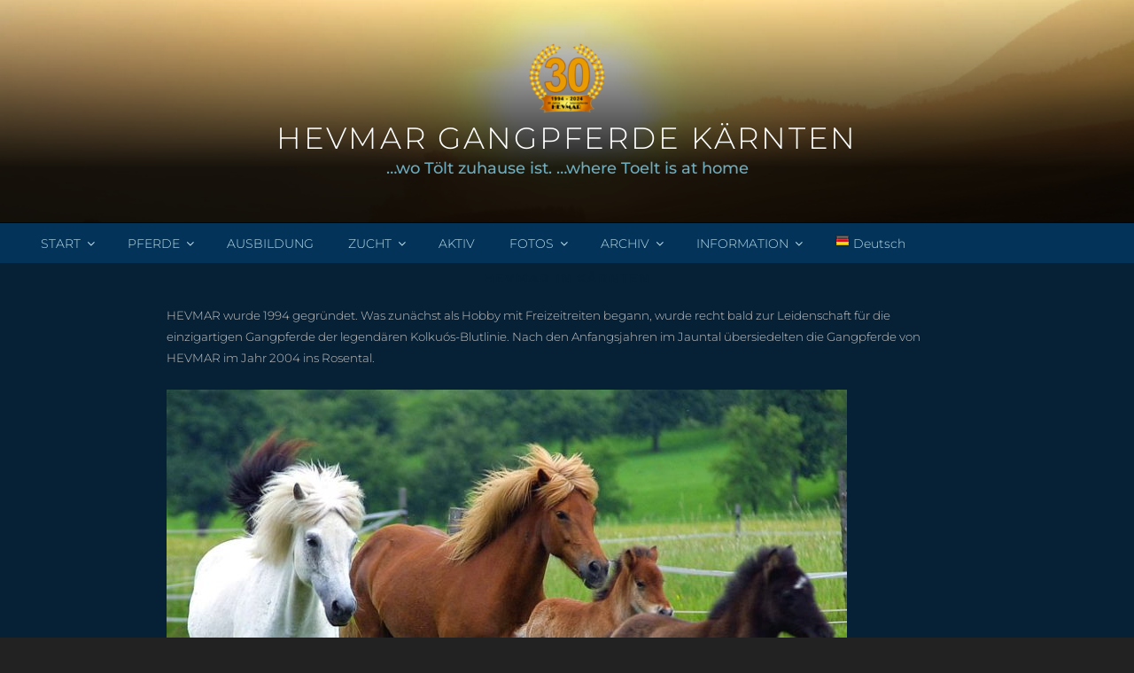

--- FILE ---
content_type: text/css
request_url: https://www.hevmar.com/wp-content/plugins/color-palette/build/styles-frontend.min.css?ver=1744943260
body_size: 480
content:
.cp-color{border:1px solid #ccc;border-radius:.25rem;color:#000;margin-block-end:2rem;padding:2px}.cp-color .swatch{border-radius:.25rem;padding:25% 50%}.cp-color p{font-size:.85rem;margin:0}.cp-color p:first-of-type{padding-block-start:.5rem}.cp-color p.cp-color-cmyk,.cp-color p.cp-color-hex,.cp-color p.cp-color-name,.cp-color p.cp-color-rgb{line-height:2}.cp-color .cp-color-name{font-weight:700}.cp-colors.hide-hex .cp-color-hex{display:none}.cp-colors.hide-rgb .cp-color-rgb{display:none}.cp-colors.hide-cmyk .cp-color-cmyk{display:none}.cp-colors.show-copy .cp-copy-hex{display:inline-block}.cp-palette.is-style-stylized-card .cp-color{border:0;border-radius:0;box-shadow:2px 2px 4px #ccc;padding:0}.cp-palette.is-style-stylized-card .cp-color p{font-size:1.1rem;padding:0 1.5rem}.cp-palette.is-style-stylized-card .cp-color .swatch{border-radius:0;padding:40% 50%}.cp-palette.is-style-stylized-card .cp-color .cp-color-name{font-size:1.4rem;padding-block-start:1rem}.cp-palette.is-style-stylized-card .cp-color .cp-color-hex{border-block-end:1px solid #ccc;line-height:1;padding-block-end:2rem}.cp-palette.is-style-stylized-card .cp-color .cp-color-rgb{line-height:1.2;padding-block-start:1.5rem}.cp-palette.is-style-stylized-card .cp-color .cp-color-cmyk{padding-block-end:1rem}.cp-palette.is-style-circle .cp-color{border:0;border-radius:0;padding:0}.cp-palette.is-style-circle .cp-color .swatch{border-radius:50%;padding:50%}.cp-palette.is-style-circle .cp-color p{font-size:1.1rem;text-align:center}.cp-palette.is-style-circle .cp-color .cp-color-name{font-size:1.4rem;padding-block-start:1rem}.cp-copy-hex{display:none;width:1rem}.cp-copy-complete{display:none;width:1rem}.cp-palette{max-width:100%;width:100%}@media screen and (min-width:640px){.cp-colors{display:grid;grid-column-gap:2rem;grid-template-columns:repeat(2,1fr)}}@media screen and (min-width:960px){.cp-colors{grid-template-columns:repeat(3,1fr)}}@media screen and (min-width:1200px){.cp-colors{grid-template-columns:repeat(4,1fr)}}.cp-palette.is-style-circle .cp-colors{display:grid;grid-column-gap:4rem;grid-template-columns:repeat(2,1fr)}@media screen and (min-width:640px){.cp-palette.is-style-circle .cp-colors{grid-column-gap:6rem;grid-template-columns:repeat(4,1fr)}}@media screen and (min-width:960px){.cp-palette.is-style-circle .cp-colors{grid-template-columns:repeat(4,1fr)}}@media screen and (min-width:1200px){.cp-palette.is-style-circle .cp-colors{grid-template-columns:repeat(6,1fr)}}.cp-palette-search{margin-block-end:1rem}.cp-palette-search fieldset{border:0}.cp-palette-search-label{display:block;margin-block-end:.25rem}.cp-palette-search-input{margin-inline-end:.5rem;min-width:25vw;padding:.25rem}.cp-palette-search-submit{cursor:pointer;padding:.25rem 1rem}

--- FILE ---
content_type: text/css
request_url: https://www.hevmar.com/wp-content/bcf-fonts/local-fonts.css
body_size: 374
content:

						@font-face {
							font-family: 'montserrat';
							src: url('https://www.hevmar.com/wp-content/bcf-fonts/Montserrat/montserrat-100-normal0.woff2') format('woff2');
							font-weight: 100;
							font-style: normal0;
						}
						
						@font-face {
							font-family: 'montserrat';
							src: url('https://www.hevmar.com/wp-content/bcf-fonts/Montserrat/montserrat-100-normal1.woff2') format('woff2');
							font-weight: 100;
							font-style: normal1;
						}
						
						@font-face {
							font-family: 'montserrat';
							src: url('https://www.hevmar.com/wp-content/bcf-fonts/Montserrat/montserrat-100-normal2.woff2') format('woff2');
							font-weight: 100;
							font-style: normal2;
						}
						
						@font-face {
							font-family: 'montserrat';
							src: url('https://www.hevmar.com/wp-content/bcf-fonts/Montserrat/montserrat-100-normal3.woff2') format('woff2');
							font-weight: 100;
							font-style: normal3;
						}
						
						@font-face {
							font-family: 'montserrat';
							src: url('https://www.hevmar.com/wp-content/bcf-fonts/Montserrat/montserrat-100-normal4.woff2') format('woff2');
							font-weight: 100;
							font-style: normal4;
						}
						
						@font-face {
							font-family: 'montserrat';
							src: url('https://www.hevmar.com/wp-content/bcf-fonts/Montserrat/montserrat-100italic-italic0.woff2') format('woff2');
							font-weight: 100italic;
							font-style: italic0;
						}
						
						@font-face {
							font-family: 'montserrat';
							src: url('https://www.hevmar.com/wp-content/bcf-fonts/Montserrat/montserrat-100italic-italic1.woff2') format('woff2');
							font-weight: 100italic;
							font-style: italic1;
						}
						
						@font-face {
							font-family: 'montserrat';
							src: url('https://www.hevmar.com/wp-content/bcf-fonts/Montserrat/montserrat-100italic-italic2.woff2') format('woff2');
							font-weight: 100italic;
							font-style: italic2;
						}
						
						@font-face {
							font-family: 'montserrat';
							src: url('https://www.hevmar.com/wp-content/bcf-fonts/Montserrat/montserrat-100italic-italic3.woff2') format('woff2');
							font-weight: 100italic;
							font-style: italic3;
						}
						
						@font-face {
							font-family: 'montserrat';
							src: url('https://www.hevmar.com/wp-content/bcf-fonts/Montserrat/montserrat-100italic-italic4.woff2') format('woff2');
							font-weight: 100italic;
							font-style: italic4;
						}
						
						@font-face {
							font-family: 'montserrat';
							src: url('https://www.hevmar.com/wp-content/bcf-fonts/Montserrat/montserrat-200-normal0.woff2') format('woff2');
							font-weight: 200;
							font-style: normal0;
						}
						
						@font-face {
							font-family: 'montserrat';
							src: url('https://www.hevmar.com/wp-content/bcf-fonts/Montserrat/montserrat-200-normal1.woff2') format('woff2');
							font-weight: 200;
							font-style: normal1;
						}
						
						@font-face {
							font-family: 'montserrat';
							src: url('https://www.hevmar.com/wp-content/bcf-fonts/Montserrat/montserrat-200-normal2.woff2') format('woff2');
							font-weight: 200;
							font-style: normal2;
						}
						
						@font-face {
							font-family: 'montserrat';
							src: url('https://www.hevmar.com/wp-content/bcf-fonts/Montserrat/montserrat-200-normal3.woff2') format('woff2');
							font-weight: 200;
							font-style: normal3;
						}
						
						@font-face {
							font-family: 'montserrat';
							src: url('https://www.hevmar.com/wp-content/bcf-fonts/Montserrat/montserrat-200-normal4.woff2') format('woff2');
							font-weight: 200;
							font-style: normal4;
						}
						
						@font-face {
							font-family: 'montserrat';
							src: url('https://www.hevmar.com/wp-content/bcf-fonts/Montserrat/montserrat-200italic-italic0.woff2') format('woff2');
							font-weight: 200italic;
							font-style: italic0;
						}
						
						@font-face {
							font-family: 'montserrat';
							src: url('https://www.hevmar.com/wp-content/bcf-fonts/Montserrat/montserrat-200italic-italic1.woff2') format('woff2');
							font-weight: 200italic;
							font-style: italic1;
						}
						
						@font-face {
							font-family: 'montserrat';
							src: url('https://www.hevmar.com/wp-content/bcf-fonts/Montserrat/montserrat-200italic-italic2.woff2') format('woff2');
							font-weight: 200italic;
							font-style: italic2;
						}
						
						@font-face {
							font-family: 'montserrat';
							src: url('https://www.hevmar.com/wp-content/bcf-fonts/Montserrat/montserrat-200italic-italic3.woff2') format('woff2');
							font-weight: 200italic;
							font-style: italic3;
						}
						
						@font-face {
							font-family: 'montserrat';
							src: url('https://www.hevmar.com/wp-content/bcf-fonts/Montserrat/montserrat-200italic-italic4.woff2') format('woff2');
							font-weight: 200italic;
							font-style: italic4;
						}
						
						@font-face {
							font-family: 'montserrat';
							src: url('https://www.hevmar.com/wp-content/bcf-fonts/Montserrat/montserrat-300-normal0.woff2') format('woff2');
							font-weight: 300;
							font-style: normal0;
						}
						
						@font-face {
							font-family: 'montserrat';
							src: url('https://www.hevmar.com/wp-content/bcf-fonts/Montserrat/montserrat-300-normal1.woff2') format('woff2');
							font-weight: 300;
							font-style: normal1;
						}
						
						@font-face {
							font-family: 'montserrat';
							src: url('https://www.hevmar.com/wp-content/bcf-fonts/Montserrat/montserrat-300-normal2.woff2') format('woff2');
							font-weight: 300;
							font-style: normal2;
						}
						
						@font-face {
							font-family: 'montserrat';
							src: url('https://www.hevmar.com/wp-content/bcf-fonts/Montserrat/montserrat-300-normal3.woff2') format('woff2');
							font-weight: 300;
							font-style: normal3;
						}
						
						@font-face {
							font-family: 'montserrat';
							src: url('https://www.hevmar.com/wp-content/bcf-fonts/Montserrat/montserrat-300-normal4.woff2') format('woff2');
							font-weight: 300;
							font-style: normal4;
						}
						
						@font-face {
							font-family: 'montserrat';
							src: url('https://www.hevmar.com/wp-content/bcf-fonts/Montserrat/montserrat-300italic-italic0.woff2') format('woff2');
							font-weight: 300italic;
							font-style: italic0;
						}
						
						@font-face {
							font-family: 'montserrat';
							src: url('https://www.hevmar.com/wp-content/bcf-fonts/Montserrat/montserrat-300italic-italic1.woff2') format('woff2');
							font-weight: 300italic;
							font-style: italic1;
						}
						
						@font-face {
							font-family: 'montserrat';
							src: url('https://www.hevmar.com/wp-content/bcf-fonts/Montserrat/montserrat-300italic-italic2.woff2') format('woff2');
							font-weight: 300italic;
							font-style: italic2;
						}
						
						@font-face {
							font-family: 'montserrat';
							src: url('https://www.hevmar.com/wp-content/bcf-fonts/Montserrat/montserrat-300italic-italic3.woff2') format('woff2');
							font-weight: 300italic;
							font-style: italic3;
						}
						
						@font-face {
							font-family: 'montserrat';
							src: url('https://www.hevmar.com/wp-content/bcf-fonts/Montserrat/montserrat-300italic-italic4.woff2') format('woff2');
							font-weight: 300italic;
							font-style: italic4;
						}
						
						@font-face {
							font-family: 'montserrat';
							src: url('https://www.hevmar.com/wp-content/bcf-fonts/Montserrat/montserrat-400-normal0.woff2') format('woff2');
							font-weight: 400;
							font-style: normal0;
						}
						
						@font-face {
							font-family: 'montserrat';
							src: url('https://www.hevmar.com/wp-content/bcf-fonts/Montserrat/montserrat-400-normal1.woff2') format('woff2');
							font-weight: 400;
							font-style: normal1;
						}
						
						@font-face {
							font-family: 'montserrat';
							src: url('https://www.hevmar.com/wp-content/bcf-fonts/Montserrat/montserrat-400-normal2.woff2') format('woff2');
							font-weight: 400;
							font-style: normal2;
						}
						
						@font-face {
							font-family: 'montserrat';
							src: url('https://www.hevmar.com/wp-content/bcf-fonts/Montserrat/montserrat-400-normal3.woff2') format('woff2');
							font-weight: 400;
							font-style: normal3;
						}
						
						@font-face {
							font-family: 'montserrat';
							src: url('https://www.hevmar.com/wp-content/bcf-fonts/Montserrat/montserrat-400-normal4.woff2') format('woff2');
							font-weight: 400;
							font-style: normal4;
						}
						
						@font-face {
							font-family: 'montserrat';
							src: url('https://www.hevmar.com/wp-content/bcf-fonts/Montserrat/montserrat-500-normal0.woff2') format('woff2');
							font-weight: 500;
							font-style: normal0;
						}
						
						@font-face {
							font-family: 'montserrat';
							src: url('https://www.hevmar.com/wp-content/bcf-fonts/Montserrat/montserrat-500-normal1.woff2') format('woff2');
							font-weight: 500;
							font-style: normal1;
						}
						
						@font-face {
							font-family: 'montserrat';
							src: url('https://www.hevmar.com/wp-content/bcf-fonts/Montserrat/montserrat-500-normal2.woff2') format('woff2');
							font-weight: 500;
							font-style: normal2;
						}
						
						@font-face {
							font-family: 'montserrat';
							src: url('https://www.hevmar.com/wp-content/bcf-fonts/Montserrat/montserrat-500-normal3.woff2') format('woff2');
							font-weight: 500;
							font-style: normal3;
						}
						
						@font-face {
							font-family: 'montserrat';
							src: url('https://www.hevmar.com/wp-content/bcf-fonts/Montserrat/montserrat-500-normal4.woff2') format('woff2');
							font-weight: 500;
							font-style: normal4;
						}
						
						@font-face {
							font-family: 'montserrat';
							src: url('https://www.hevmar.com/wp-content/bcf-fonts/Montserrat/montserrat-500italic-italic0.woff2') format('woff2');
							font-weight: 500italic;
							font-style: italic0;
						}
						
						@font-face {
							font-family: 'montserrat';
							src: url('https://www.hevmar.com/wp-content/bcf-fonts/Montserrat/montserrat-500italic-italic1.woff2') format('woff2');
							font-weight: 500italic;
							font-style: italic1;
						}
						
						@font-face {
							font-family: 'montserrat';
							src: url('https://www.hevmar.com/wp-content/bcf-fonts/Montserrat/montserrat-500italic-italic2.woff2') format('woff2');
							font-weight: 500italic;
							font-style: italic2;
						}
						
						@font-face {
							font-family: 'montserrat';
							src: url('https://www.hevmar.com/wp-content/bcf-fonts/Montserrat/montserrat-500italic-italic3.woff2') format('woff2');
							font-weight: 500italic;
							font-style: italic3;
						}
						
						@font-face {
							font-family: 'montserrat';
							src: url('https://www.hevmar.com/wp-content/bcf-fonts/Montserrat/montserrat-500italic-italic4.woff2') format('woff2');
							font-weight: 500italic;
							font-style: italic4;
						}
						
						@font-face {
							font-family: 'montserrat';
							src: url('https://www.hevmar.com/wp-content/bcf-fonts/Montserrat/montserrat-600-normal0.woff2') format('woff2');
							font-weight: 600;
							font-style: normal0;
						}
						
						@font-face {
							font-family: 'montserrat';
							src: url('https://www.hevmar.com/wp-content/bcf-fonts/Montserrat/montserrat-600-normal1.woff2') format('woff2');
							font-weight: 600;
							font-style: normal1;
						}
						
						@font-face {
							font-family: 'montserrat';
							src: url('https://www.hevmar.com/wp-content/bcf-fonts/Montserrat/montserrat-600-normal2.woff2') format('woff2');
							font-weight: 600;
							font-style: normal2;
						}
						
						@font-face {
							font-family: 'montserrat';
							src: url('https://www.hevmar.com/wp-content/bcf-fonts/Montserrat/montserrat-600-normal3.woff2') format('woff2');
							font-weight: 600;
							font-style: normal3;
						}
						
						@font-face {
							font-family: 'montserrat';
							src: url('https://www.hevmar.com/wp-content/bcf-fonts/Montserrat/montserrat-600-normal4.woff2') format('woff2');
							font-weight: 600;
							font-style: normal4;
						}
						
						@font-face {
							font-family: 'montserrat';
							src: url('https://www.hevmar.com/wp-content/bcf-fonts/Montserrat/montserrat-600italic-italic0.woff2') format('woff2');
							font-weight: 600italic;
							font-style: italic0;
						}
						
						@font-face {
							font-family: 'montserrat';
							src: url('https://www.hevmar.com/wp-content/bcf-fonts/Montserrat/montserrat-600italic-italic1.woff2') format('woff2');
							font-weight: 600italic;
							font-style: italic1;
						}
						
						@font-face {
							font-family: 'montserrat';
							src: url('https://www.hevmar.com/wp-content/bcf-fonts/Montserrat/montserrat-600italic-italic2.woff2') format('woff2');
							font-weight: 600italic;
							font-style: italic2;
						}
						
						@font-face {
							font-family: 'montserrat';
							src: url('https://www.hevmar.com/wp-content/bcf-fonts/Montserrat/montserrat-600italic-italic3.woff2') format('woff2');
							font-weight: 600italic;
							font-style: italic3;
						}
						
						@font-face {
							font-family: 'montserrat';
							src: url('https://www.hevmar.com/wp-content/bcf-fonts/Montserrat/montserrat-600italic-italic4.woff2') format('woff2');
							font-weight: 600italic;
							font-style: italic4;
						}
						
						@font-face {
							font-family: 'montserrat';
							src: url('https://www.hevmar.com/wp-content/bcf-fonts/Montserrat/montserrat-700-normal0.woff2') format('woff2');
							font-weight: 700;
							font-style: normal0;
						}
						
						@font-face {
							font-family: 'montserrat';
							src: url('https://www.hevmar.com/wp-content/bcf-fonts/Montserrat/montserrat-700-normal1.woff2') format('woff2');
							font-weight: 700;
							font-style: normal1;
						}
						
						@font-face {
							font-family: 'montserrat';
							src: url('https://www.hevmar.com/wp-content/bcf-fonts/Montserrat/montserrat-700-normal2.woff2') format('woff2');
							font-weight: 700;
							font-style: normal2;
						}
						
						@font-face {
							font-family: 'montserrat';
							src: url('https://www.hevmar.com/wp-content/bcf-fonts/Montserrat/montserrat-700-normal3.woff2') format('woff2');
							font-weight: 700;
							font-style: normal3;
						}
						
						@font-face {
							font-family: 'montserrat';
							src: url('https://www.hevmar.com/wp-content/bcf-fonts/Montserrat/montserrat-700-normal4.woff2') format('woff2');
							font-weight: 700;
							font-style: normal4;
						}
						
						@font-face {
							font-family: 'montserrat';
							src: url('https://www.hevmar.com/wp-content/bcf-fonts/Montserrat/montserrat-700italic-italic0.woff2') format('woff2');
							font-weight: 700italic;
							font-style: italic0;
						}
						
						@font-face {
							font-family: 'montserrat';
							src: url('https://www.hevmar.com/wp-content/bcf-fonts/Montserrat/montserrat-700italic-italic1.woff2') format('woff2');
							font-weight: 700italic;
							font-style: italic1;
						}
						
						@font-face {
							font-family: 'montserrat';
							src: url('https://www.hevmar.com/wp-content/bcf-fonts/Montserrat/montserrat-700italic-italic2.woff2') format('woff2');
							font-weight: 700italic;
							font-style: italic2;
						}
						
						@font-face {
							font-family: 'montserrat';
							src: url('https://www.hevmar.com/wp-content/bcf-fonts/Montserrat/montserrat-700italic-italic3.woff2') format('woff2');
							font-weight: 700italic;
							font-style: italic3;
						}
						
						@font-face {
							font-family: 'montserrat';
							src: url('https://www.hevmar.com/wp-content/bcf-fonts/Montserrat/montserrat-700italic-italic4.woff2') format('woff2');
							font-weight: 700italic;
							font-style: italic4;
						}
						
						@font-face {
							font-family: 'montserrat';
							src: url('https://www.hevmar.com/wp-content/bcf-fonts/Montserrat/montserrat-800-normal0.woff2') format('woff2');
							font-weight: 800;
							font-style: normal0;
						}
						
						@font-face {
							font-family: 'montserrat';
							src: url('https://www.hevmar.com/wp-content/bcf-fonts/Montserrat/montserrat-800-normal1.woff2') format('woff2');
							font-weight: 800;
							font-style: normal1;
						}
						
						@font-face {
							font-family: 'montserrat';
							src: url('https://www.hevmar.com/wp-content/bcf-fonts/Montserrat/montserrat-800-normal2.woff2') format('woff2');
							font-weight: 800;
							font-style: normal2;
						}
						
						@font-face {
							font-family: 'montserrat';
							src: url('https://www.hevmar.com/wp-content/bcf-fonts/Montserrat/montserrat-800-normal3.woff2') format('woff2');
							font-weight: 800;
							font-style: normal3;
						}
						
						@font-face {
							font-family: 'montserrat';
							src: url('https://www.hevmar.com/wp-content/bcf-fonts/Montserrat/montserrat-800-normal4.woff2') format('woff2');
							font-weight: 800;
							font-style: normal4;
						}
						
						@font-face {
							font-family: 'montserrat';
							src: url('https://www.hevmar.com/wp-content/bcf-fonts/Montserrat/montserrat-800italic-italic0.woff2') format('woff2');
							font-weight: 800italic;
							font-style: italic0;
						}
						
						@font-face {
							font-family: 'montserrat';
							src: url('https://www.hevmar.com/wp-content/bcf-fonts/Montserrat/montserrat-800italic-italic1.woff2') format('woff2');
							font-weight: 800italic;
							font-style: italic1;
						}
						
						@font-face {
							font-family: 'montserrat';
							src: url('https://www.hevmar.com/wp-content/bcf-fonts/Montserrat/montserrat-800italic-italic2.woff2') format('woff2');
							font-weight: 800italic;
							font-style: italic2;
						}
						
						@font-face {
							font-family: 'montserrat';
							src: url('https://www.hevmar.com/wp-content/bcf-fonts/Montserrat/montserrat-800italic-italic3.woff2') format('woff2');
							font-weight: 800italic;
							font-style: italic3;
						}
						
						@font-face {
							font-family: 'montserrat';
							src: url('https://www.hevmar.com/wp-content/bcf-fonts/Montserrat/montserrat-800italic-italic4.woff2') format('woff2');
							font-weight: 800italic;
							font-style: italic4;
						}
						
						@font-face {
							font-family: 'montserrat';
							src: url('https://www.hevmar.com/wp-content/bcf-fonts/Montserrat/montserrat-900-normal0.woff2') format('woff2');
							font-weight: 900;
							font-style: normal0;
						}
						
						@font-face {
							font-family: 'montserrat';
							src: url('https://www.hevmar.com/wp-content/bcf-fonts/Montserrat/montserrat-900-normal1.woff2') format('woff2');
							font-weight: 900;
							font-style: normal1;
						}
						
						@font-face {
							font-family: 'montserrat';
							src: url('https://www.hevmar.com/wp-content/bcf-fonts/Montserrat/montserrat-900-normal2.woff2') format('woff2');
							font-weight: 900;
							font-style: normal2;
						}
						
						@font-face {
							font-family: 'montserrat';
							src: url('https://www.hevmar.com/wp-content/bcf-fonts/Montserrat/montserrat-900-normal3.woff2') format('woff2');
							font-weight: 900;
							font-style: normal3;
						}
						
						@font-face {
							font-family: 'montserrat';
							src: url('https://www.hevmar.com/wp-content/bcf-fonts/Montserrat/montserrat-900-normal4.woff2') format('woff2');
							font-weight: 900;
							font-style: normal4;
						}
						
						@font-face {
							font-family: 'montserrat';
							src: url('https://www.hevmar.com/wp-content/bcf-fonts/Montserrat/montserrat-900italic-italic0.woff2') format('woff2');
							font-weight: 900italic;
							font-style: italic0;
						}
						
						@font-face {
							font-family: 'montserrat';
							src: url('https://www.hevmar.com/wp-content/bcf-fonts/Montserrat/montserrat-900italic-italic1.woff2') format('woff2');
							font-weight: 900italic;
							font-style: italic1;
						}
						
						@font-face {
							font-family: 'montserrat';
							src: url('https://www.hevmar.com/wp-content/bcf-fonts/Montserrat/montserrat-900italic-italic2.woff2') format('woff2');
							font-weight: 900italic;
							font-style: italic2;
						}
						
						@font-face {
							font-family: 'montserrat';
							src: url('https://www.hevmar.com/wp-content/bcf-fonts/Montserrat/montserrat-900italic-italic3.woff2') format('woff2');
							font-weight: 900italic;
							font-style: italic3;
						}
						
						@font-face {
							font-family: 'montserrat';
							src: url('https://www.hevmar.com/wp-content/bcf-fonts/Montserrat/montserrat-900italic-italic4.woff2') format('woff2');
							font-weight: 900italic;
							font-style: italic4;
						}
						
						@font-face {
							font-family: 'montserrat';
							src: url('https://www.hevmar.com/wp-content/bcf-fonts/Montserrat/montserrat-italic-italic0.woff2') format('woff2');
							font-weight: italic;
							font-style: italic0;
						}
						
						@font-face {
							font-family: 'montserrat';
							src: url('https://www.hevmar.com/wp-content/bcf-fonts/Montserrat/montserrat-italic-italic1.woff2') format('woff2');
							font-weight: italic;
							font-style: italic1;
						}
						
						@font-face {
							font-family: 'montserrat';
							src: url('https://www.hevmar.com/wp-content/bcf-fonts/Montserrat/montserrat-italic-italic2.woff2') format('woff2');
							font-weight: italic;
							font-style: italic2;
						}
						
						@font-face {
							font-family: 'montserrat';
							src: url('https://www.hevmar.com/wp-content/bcf-fonts/Montserrat/montserrat-italic-italic3.woff2') format('woff2');
							font-weight: italic;
							font-style: italic3;
						}
						
						@font-face {
							font-family: 'montserrat';
							src: url('https://www.hevmar.com/wp-content/bcf-fonts/Montserrat/montserrat-italic-italic4.woff2') format('woff2');
							font-weight: italic;
							font-style: italic4;
						}
						